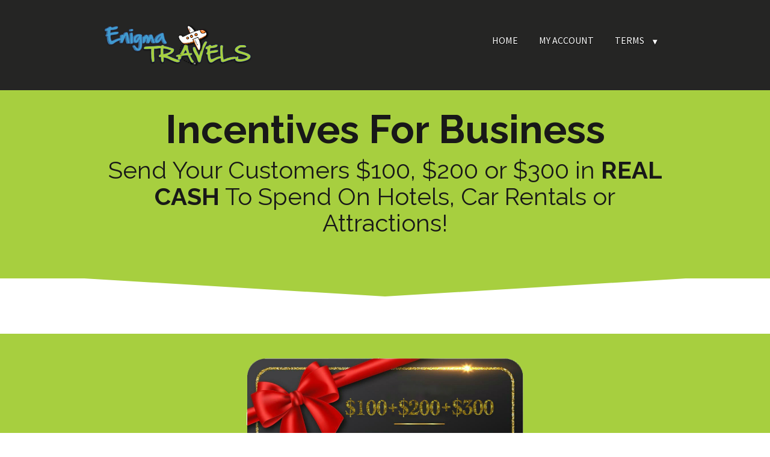

--- FILE ---
content_type: text/html; charset=UTF-8
request_url: https://www.enigma-travels.com/no-access-redirect/?_optimizemember_seeking%5Btype%5D=page&_optimizemember_seeking%5Bpage%5D=1347&_optimizemember_seeking%5B_uri%5D=L3NpbHZlci1tZW1iZXIv&_optimizemember_req%5Btype%5D=level&_optimizemember_req%5Blevel%5D=2&_optimizemember_res%5Btype%5D=page&optimizemember_seeking=page-1347&optimizemember_level_req=2
body_size: 11898
content:
<!DOCTYPE html>
<!--[if lt IE 7 ]><html class="ie ie6" lang="en-US"> <![endif]-->
<!--[if IE 7 ]><html class="ie ie7" lang="en-US"> <![endif]-->
<!--[if IE 8 ]><html class="ie ie8" lang="en-US"> <![endif]-->
<!--[if (gte IE 9)|!(IE)]><!--><html lang="en-US"> <!--<![endif]-->
<head>
<meta http-equiv="Content-Type" content="text/html; charset=UTF-8" />
<link rel="profile" href="https://gmpg.org/xfn/11" />
<meta name="viewport" content="width=device-width, initial-scale=1, maximum-scale=1" />
<link rel="pingback" href="https://www.enigma-travels.com/xmlrpc.php" />

<!-- OptimizePress SEO options -->
<title>No Access Redirect &mdash; Enigma Travels</title>
<meta property="og:type" content="article" />
<meta property="og:url" content="https://www.enigma-travels.com/no-access-redirect/?_optimizemember_seeking%5Btype%5D=page&_optimizemember_seeking%5Bpage%5D=1347&_optimizemember_seeking%5B_uri%5D=L3NpbHZlci1tZW1iZXIv&_optimizemember_req%5Btype%5D=level&_optimizemember_req%5Blevel%5D=2&_optimizemember_res%5Btype%5D=page&optimizemember_seeking=page-1347&optimizemember_level_req=2" />
<meta property="og:title" content="No Access Redirect &mdash; Enigma Travels" />
<!-- OptimizePress SEO options end -->
<title>No Access Redirect &#8211; Enigma Travels</title>
<meta name='robots' content='max-image-preview:large' />
	<style>img:is([sizes="auto" i], [sizes^="auto," i]) { contain-intrinsic-size: 3000px 1500px }</style>
	<link rel="alternate" type="application/rss+xml" title="Enigma Travels &raquo; Feed" href="https://www.enigma-travels.com/feed/" />
<link rel="alternate" type="application/rss+xml" title="Enigma Travels &raquo; Comments Feed" href="https://www.enigma-travels.com/comments/feed/" />
<script type="text/javascript">
/* <![CDATA[ */
window._wpemojiSettings = {"baseUrl":"https:\/\/s.w.org\/images\/core\/emoji\/15.0.3\/72x72\/","ext":".png","svgUrl":"https:\/\/s.w.org\/images\/core\/emoji\/15.0.3\/svg\/","svgExt":".svg","source":{"concatemoji":"https:\/\/www.enigma-travels.com\/wp-includes\/js\/wp-emoji-release.min.js?ver=6.7.4"}};
/*! This file is auto-generated */
!function(i,n){var o,s,e;function c(e){try{var t={supportTests:e,timestamp:(new Date).valueOf()};sessionStorage.setItem(o,JSON.stringify(t))}catch(e){}}function p(e,t,n){e.clearRect(0,0,e.canvas.width,e.canvas.height),e.fillText(t,0,0);var t=new Uint32Array(e.getImageData(0,0,e.canvas.width,e.canvas.height).data),r=(e.clearRect(0,0,e.canvas.width,e.canvas.height),e.fillText(n,0,0),new Uint32Array(e.getImageData(0,0,e.canvas.width,e.canvas.height).data));return t.every(function(e,t){return e===r[t]})}function u(e,t,n){switch(t){case"flag":return n(e,"\ud83c\udff3\ufe0f\u200d\u26a7\ufe0f","\ud83c\udff3\ufe0f\u200b\u26a7\ufe0f")?!1:!n(e,"\ud83c\uddfa\ud83c\uddf3","\ud83c\uddfa\u200b\ud83c\uddf3")&&!n(e,"\ud83c\udff4\udb40\udc67\udb40\udc62\udb40\udc65\udb40\udc6e\udb40\udc67\udb40\udc7f","\ud83c\udff4\u200b\udb40\udc67\u200b\udb40\udc62\u200b\udb40\udc65\u200b\udb40\udc6e\u200b\udb40\udc67\u200b\udb40\udc7f");case"emoji":return!n(e,"\ud83d\udc26\u200d\u2b1b","\ud83d\udc26\u200b\u2b1b")}return!1}function f(e,t,n){var r="undefined"!=typeof WorkerGlobalScope&&self instanceof WorkerGlobalScope?new OffscreenCanvas(300,150):i.createElement("canvas"),a=r.getContext("2d",{willReadFrequently:!0}),o=(a.textBaseline="top",a.font="600 32px Arial",{});return e.forEach(function(e){o[e]=t(a,e,n)}),o}function t(e){var t=i.createElement("script");t.src=e,t.defer=!0,i.head.appendChild(t)}"undefined"!=typeof Promise&&(o="wpEmojiSettingsSupports",s=["flag","emoji"],n.supports={everything:!0,everythingExceptFlag:!0},e=new Promise(function(e){i.addEventListener("DOMContentLoaded",e,{once:!0})}),new Promise(function(t){var n=function(){try{var e=JSON.parse(sessionStorage.getItem(o));if("object"==typeof e&&"number"==typeof e.timestamp&&(new Date).valueOf()<e.timestamp+604800&&"object"==typeof e.supportTests)return e.supportTests}catch(e){}return null}();if(!n){if("undefined"!=typeof Worker&&"undefined"!=typeof OffscreenCanvas&&"undefined"!=typeof URL&&URL.createObjectURL&&"undefined"!=typeof Blob)try{var e="postMessage("+f.toString()+"("+[JSON.stringify(s),u.toString(),p.toString()].join(",")+"));",r=new Blob([e],{type:"text/javascript"}),a=new Worker(URL.createObjectURL(r),{name:"wpTestEmojiSupports"});return void(a.onmessage=function(e){c(n=e.data),a.terminate(),t(n)})}catch(e){}c(n=f(s,u,p))}t(n)}).then(function(e){for(var t in e)n.supports[t]=e[t],n.supports.everything=n.supports.everything&&n.supports[t],"flag"!==t&&(n.supports.everythingExceptFlag=n.supports.everythingExceptFlag&&n.supports[t]);n.supports.everythingExceptFlag=n.supports.everythingExceptFlag&&!n.supports.flag,n.DOMReady=!1,n.readyCallback=function(){n.DOMReady=!0}}).then(function(){return e}).then(function(){var e;n.supports.everything||(n.readyCallback(),(e=n.source||{}).concatemoji?t(e.concatemoji):e.wpemoji&&e.twemoji&&(t(e.twemoji),t(e.wpemoji)))}))}((window,document),window._wpemojiSettings);
/* ]]> */
</script>
<style id='wp-emoji-styles-inline-css' type='text/css'>

	img.wp-smiley, img.emoji {
		display: inline !important;
		border: none !important;
		box-shadow: none !important;
		height: 1em !important;
		width: 1em !important;
		margin: 0 0.07em !important;
		vertical-align: -0.1em !important;
		background: none !important;
		padding: 0 !important;
	}
</style>
<link rel='stylesheet' id='wp-block-library-css' href='https://www.enigma-travels.com/wp-includes/css/dist/block-library/style.min.css?ver=6.7.4' type='text/css' media='all' />
<style id='classic-theme-styles-inline-css' type='text/css'>
/*! This file is auto-generated */
.wp-block-button__link{color:#fff;background-color:#32373c;border-radius:9999px;box-shadow:none;text-decoration:none;padding:calc(.667em + 2px) calc(1.333em + 2px);font-size:1.125em}.wp-block-file__button{background:#32373c;color:#fff;text-decoration:none}
</style>
<style id='global-styles-inline-css' type='text/css'>
:root{--wp--preset--aspect-ratio--square: 1;--wp--preset--aspect-ratio--4-3: 4/3;--wp--preset--aspect-ratio--3-4: 3/4;--wp--preset--aspect-ratio--3-2: 3/2;--wp--preset--aspect-ratio--2-3: 2/3;--wp--preset--aspect-ratio--16-9: 16/9;--wp--preset--aspect-ratio--9-16: 9/16;--wp--preset--color--black: #000000;--wp--preset--color--cyan-bluish-gray: #abb8c3;--wp--preset--color--white: #ffffff;--wp--preset--color--pale-pink: #f78da7;--wp--preset--color--vivid-red: #cf2e2e;--wp--preset--color--luminous-vivid-orange: #ff6900;--wp--preset--color--luminous-vivid-amber: #fcb900;--wp--preset--color--light-green-cyan: #7bdcb5;--wp--preset--color--vivid-green-cyan: #00d084;--wp--preset--color--pale-cyan-blue: #8ed1fc;--wp--preset--color--vivid-cyan-blue: #0693e3;--wp--preset--color--vivid-purple: #9b51e0;--wp--preset--gradient--vivid-cyan-blue-to-vivid-purple: linear-gradient(135deg,rgba(6,147,227,1) 0%,rgb(155,81,224) 100%);--wp--preset--gradient--light-green-cyan-to-vivid-green-cyan: linear-gradient(135deg,rgb(122,220,180) 0%,rgb(0,208,130) 100%);--wp--preset--gradient--luminous-vivid-amber-to-luminous-vivid-orange: linear-gradient(135deg,rgba(252,185,0,1) 0%,rgba(255,105,0,1) 100%);--wp--preset--gradient--luminous-vivid-orange-to-vivid-red: linear-gradient(135deg,rgba(255,105,0,1) 0%,rgb(207,46,46) 100%);--wp--preset--gradient--very-light-gray-to-cyan-bluish-gray: linear-gradient(135deg,rgb(238,238,238) 0%,rgb(169,184,195) 100%);--wp--preset--gradient--cool-to-warm-spectrum: linear-gradient(135deg,rgb(74,234,220) 0%,rgb(151,120,209) 20%,rgb(207,42,186) 40%,rgb(238,44,130) 60%,rgb(251,105,98) 80%,rgb(254,248,76) 100%);--wp--preset--gradient--blush-light-purple: linear-gradient(135deg,rgb(255,206,236) 0%,rgb(152,150,240) 100%);--wp--preset--gradient--blush-bordeaux: linear-gradient(135deg,rgb(254,205,165) 0%,rgb(254,45,45) 50%,rgb(107,0,62) 100%);--wp--preset--gradient--luminous-dusk: linear-gradient(135deg,rgb(255,203,112) 0%,rgb(199,81,192) 50%,rgb(65,88,208) 100%);--wp--preset--gradient--pale-ocean: linear-gradient(135deg,rgb(255,245,203) 0%,rgb(182,227,212) 50%,rgb(51,167,181) 100%);--wp--preset--gradient--electric-grass: linear-gradient(135deg,rgb(202,248,128) 0%,rgb(113,206,126) 100%);--wp--preset--gradient--midnight: linear-gradient(135deg,rgb(2,3,129) 0%,rgb(40,116,252) 100%);--wp--preset--font-size--small: 13px;--wp--preset--font-size--medium: 20px;--wp--preset--font-size--large: 36px;--wp--preset--font-size--x-large: 42px;--wp--preset--spacing--20: 0.44rem;--wp--preset--spacing--30: 0.67rem;--wp--preset--spacing--40: 1rem;--wp--preset--spacing--50: 1.5rem;--wp--preset--spacing--60: 2.25rem;--wp--preset--spacing--70: 3.38rem;--wp--preset--spacing--80: 5.06rem;--wp--preset--shadow--natural: 6px 6px 9px rgba(0, 0, 0, 0.2);--wp--preset--shadow--deep: 12px 12px 50px rgba(0, 0, 0, 0.4);--wp--preset--shadow--sharp: 6px 6px 0px rgba(0, 0, 0, 0.2);--wp--preset--shadow--outlined: 6px 6px 0px -3px rgba(255, 255, 255, 1), 6px 6px rgba(0, 0, 0, 1);--wp--preset--shadow--crisp: 6px 6px 0px rgba(0, 0, 0, 1);}:where(.is-layout-flex){gap: 0.5em;}:where(.is-layout-grid){gap: 0.5em;}body .is-layout-flex{display: flex;}.is-layout-flex{flex-wrap: wrap;align-items: center;}.is-layout-flex > :is(*, div){margin: 0;}body .is-layout-grid{display: grid;}.is-layout-grid > :is(*, div){margin: 0;}:where(.wp-block-columns.is-layout-flex){gap: 2em;}:where(.wp-block-columns.is-layout-grid){gap: 2em;}:where(.wp-block-post-template.is-layout-flex){gap: 1.25em;}:where(.wp-block-post-template.is-layout-grid){gap: 1.25em;}.has-black-color{color: var(--wp--preset--color--black) !important;}.has-cyan-bluish-gray-color{color: var(--wp--preset--color--cyan-bluish-gray) !important;}.has-white-color{color: var(--wp--preset--color--white) !important;}.has-pale-pink-color{color: var(--wp--preset--color--pale-pink) !important;}.has-vivid-red-color{color: var(--wp--preset--color--vivid-red) !important;}.has-luminous-vivid-orange-color{color: var(--wp--preset--color--luminous-vivid-orange) !important;}.has-luminous-vivid-amber-color{color: var(--wp--preset--color--luminous-vivid-amber) !important;}.has-light-green-cyan-color{color: var(--wp--preset--color--light-green-cyan) !important;}.has-vivid-green-cyan-color{color: var(--wp--preset--color--vivid-green-cyan) !important;}.has-pale-cyan-blue-color{color: var(--wp--preset--color--pale-cyan-blue) !important;}.has-vivid-cyan-blue-color{color: var(--wp--preset--color--vivid-cyan-blue) !important;}.has-vivid-purple-color{color: var(--wp--preset--color--vivid-purple) !important;}.has-black-background-color{background-color: var(--wp--preset--color--black) !important;}.has-cyan-bluish-gray-background-color{background-color: var(--wp--preset--color--cyan-bluish-gray) !important;}.has-white-background-color{background-color: var(--wp--preset--color--white) !important;}.has-pale-pink-background-color{background-color: var(--wp--preset--color--pale-pink) !important;}.has-vivid-red-background-color{background-color: var(--wp--preset--color--vivid-red) !important;}.has-luminous-vivid-orange-background-color{background-color: var(--wp--preset--color--luminous-vivid-orange) !important;}.has-luminous-vivid-amber-background-color{background-color: var(--wp--preset--color--luminous-vivid-amber) !important;}.has-light-green-cyan-background-color{background-color: var(--wp--preset--color--light-green-cyan) !important;}.has-vivid-green-cyan-background-color{background-color: var(--wp--preset--color--vivid-green-cyan) !important;}.has-pale-cyan-blue-background-color{background-color: var(--wp--preset--color--pale-cyan-blue) !important;}.has-vivid-cyan-blue-background-color{background-color: var(--wp--preset--color--vivid-cyan-blue) !important;}.has-vivid-purple-background-color{background-color: var(--wp--preset--color--vivid-purple) !important;}.has-black-border-color{border-color: var(--wp--preset--color--black) !important;}.has-cyan-bluish-gray-border-color{border-color: var(--wp--preset--color--cyan-bluish-gray) !important;}.has-white-border-color{border-color: var(--wp--preset--color--white) !important;}.has-pale-pink-border-color{border-color: var(--wp--preset--color--pale-pink) !important;}.has-vivid-red-border-color{border-color: var(--wp--preset--color--vivid-red) !important;}.has-luminous-vivid-orange-border-color{border-color: var(--wp--preset--color--luminous-vivid-orange) !important;}.has-luminous-vivid-amber-border-color{border-color: var(--wp--preset--color--luminous-vivid-amber) !important;}.has-light-green-cyan-border-color{border-color: var(--wp--preset--color--light-green-cyan) !important;}.has-vivid-green-cyan-border-color{border-color: var(--wp--preset--color--vivid-green-cyan) !important;}.has-pale-cyan-blue-border-color{border-color: var(--wp--preset--color--pale-cyan-blue) !important;}.has-vivid-cyan-blue-border-color{border-color: var(--wp--preset--color--vivid-cyan-blue) !important;}.has-vivid-purple-border-color{border-color: var(--wp--preset--color--vivid-purple) !important;}.has-vivid-cyan-blue-to-vivid-purple-gradient-background{background: var(--wp--preset--gradient--vivid-cyan-blue-to-vivid-purple) !important;}.has-light-green-cyan-to-vivid-green-cyan-gradient-background{background: var(--wp--preset--gradient--light-green-cyan-to-vivid-green-cyan) !important;}.has-luminous-vivid-amber-to-luminous-vivid-orange-gradient-background{background: var(--wp--preset--gradient--luminous-vivid-amber-to-luminous-vivid-orange) !important;}.has-luminous-vivid-orange-to-vivid-red-gradient-background{background: var(--wp--preset--gradient--luminous-vivid-orange-to-vivid-red) !important;}.has-very-light-gray-to-cyan-bluish-gray-gradient-background{background: var(--wp--preset--gradient--very-light-gray-to-cyan-bluish-gray) !important;}.has-cool-to-warm-spectrum-gradient-background{background: var(--wp--preset--gradient--cool-to-warm-spectrum) !important;}.has-blush-light-purple-gradient-background{background: var(--wp--preset--gradient--blush-light-purple) !important;}.has-blush-bordeaux-gradient-background{background: var(--wp--preset--gradient--blush-bordeaux) !important;}.has-luminous-dusk-gradient-background{background: var(--wp--preset--gradient--luminous-dusk) !important;}.has-pale-ocean-gradient-background{background: var(--wp--preset--gradient--pale-ocean) !important;}.has-electric-grass-gradient-background{background: var(--wp--preset--gradient--electric-grass) !important;}.has-midnight-gradient-background{background: var(--wp--preset--gradient--midnight) !important;}.has-small-font-size{font-size: var(--wp--preset--font-size--small) !important;}.has-medium-font-size{font-size: var(--wp--preset--font-size--medium) !important;}.has-large-font-size{font-size: var(--wp--preset--font-size--large) !important;}.has-x-large-font-size{font-size: var(--wp--preset--font-size--x-large) !important;}
:where(.wp-block-post-template.is-layout-flex){gap: 1.25em;}:where(.wp-block-post-template.is-layout-grid){gap: 1.25em;}
:where(.wp-block-columns.is-layout-flex){gap: 2em;}:where(.wp-block-columns.is-layout-grid){gap: 2em;}
:root :where(.wp-block-pullquote){font-size: 1.5em;line-height: 1.6;}
</style>
<link rel='stylesheet' id='contact-form-7-css' href='https://www.enigma-travels.com/wp-content/plugins/contact-form-7/includes/css/styles.css?ver=5.7.7' type='text/css' media='all' />
<link rel='stylesheet' id='wpcf7-redirect-script-frontend-css' href='https://www.enigma-travels.com/wp-content/plugins/wpcf7-redirect/build/css/wpcf7-redirect-frontend.min.css?ver=1.1' type='text/css' media='all' />
<link rel='stylesheet' id='op_map_custom-css' href='https://www.enigma-travels.com/wp-content/plugins/optimizePressPlusPack/css/elements/op_map.min.css?ver=1.1.11' type='text/css' media='all' />
<link rel='stylesheet' id='optimizepress-page-style-css' href='https://www.enigma-travels.com/wp-content/plugins/optimizePressPlugin/pages/membership/1/style.min.css?ver=2.5.26' type='text/css' media='all' />
<link rel='stylesheet' id='optimizepress-default-css' href='https://www.enigma-travels.com/wp-content/plugins/optimizePressPlugin/lib/assets/default.min.css?ver=2.5.26' type='text/css' media='all' />
<link rel='stylesheet' id='ws-plugin--optimizemember-css' href='https://www.enigma-travels.com/wp-content/plugins/optimizeMember/optimizeMember-o.php?ws_plugin__optimizemember_css=1&#038;qcABC=1&#038;ver=1.2.12-1.2.12-391604902' type='text/css' media='all' />
<link rel='stylesheet' id='optimizepressplus-pack-css-front-all-css' href='https://www.enigma-travels.com/wp-content/plugins/optimizePressPlusPack/css/elements/opplus-front-all.min.css?ver=1.1.11' type='text/css' media='all' />
<script type="text/javascript" src="https://www.enigma-travels.com/wp-includes/js/jquery/jquery.min.js?ver=3.7.1" id="jquery-core-js"></script>
<script type="text/javascript" src="https://www.enigma-travels.com/wp-includes/js/jquery/jquery-migrate.min.js?ver=3.4.1" id="jquery-migrate-js"></script>
<script type="text/javascript" id="optimizepress-op-jquery-base-all-js-extra">
/* <![CDATA[ */
var OptimizePress = {"ajaxurl":"https:\/\/www.enigma-travels.com\/wp-admin\/admin-ajax.php","SN":"optimizepress","version":"2.5.26","script_debug":".min","localStorageEnabled":"","wp_admin_page":"","op_live_editor":"1","op_page_builder":"1","op_create_new_page":"","imgurl":"https:\/\/www.enigma-travels.com\/wp-content\/plugins\/optimizePressPlugin\/lib\/images\/","OP_URL":"https:\/\/www.enigma-travels.com\/wp-content\/plugins\/optimizePressPlugin\/","OP_JS":"https:\/\/www.enigma-travels.com\/wp-content\/plugins\/optimizePressPlugin\/lib\/js\/","OP_PAGE_BUILDER_URL":"","include_url":"https:\/\/www.enigma-travels.com\/wp-includes\/","op_autosave_interval":"300","op_autosave_enabled":"Y","paths":{"url":"https:\/\/www.enigma-travels.com\/wp-content\/plugins\/optimizePressPlugin\/","img":"https:\/\/www.enigma-travels.com\/wp-content\/plugins\/optimizePressPlugin\/lib\/images\/","js":"https:\/\/www.enigma-travels.com\/wp-content\/plugins\/optimizePressPlugin\/lib\/js\/","css":"https:\/\/www.enigma-travels.com\/wp-content\/plugins\/optimizePressPlugin\/lib\/css\/"},"social":{"twitter":"optimizepress","facebook":"optimizepress","googleplus":"111273444733787349971"},"flowplayerHTML5":"https:\/\/www.enigma-travels.com\/wp-content\/plugins\/optimizePressPlugin\/lib\/modules\/blog\/video\/flowplayer\/flowplayer.swf","flowplayerKey":"","flowplayerLogo":"","mediaelementplayer":"https:\/\/www.enigma-travels.com\/wp-content\/plugins\/optimizePressPlugin\/lib\/modules\/blog\/video\/mediaelement\/","pb_unload_alert":"This page is asking you to confirm that you want to leave - data you have entered may not be saved.","pb_save_alert":"Please make sure you are happy with all of your options as some options will not be able to be changed for this page later.","search_default":"Search...","ems_providers":[],"optimizemember":{"enabled":true,"version":"1.2.12"},"OP_LEADS_URL":"https:\/\/my.optimizeleads.com\/","OP_LEADS_THEMES_URL":"https:\/\/my.optimizeleads.com\/build\/themes\/","google_recaptcha_site_key":"","map":{"gmapsApiKey":""},"oppp":{"version":"1.1.11","path":"https:\/\/www.enigma-travels.com\/wp-content\/plugins\/optimizePressPlusPack\/"}};
/* ]]> */
</script>
<script type="text/javascript" src="https://www.enigma-travels.com/wp-content/plugins/optimizePressPlugin/lib/js/op-jquery-base-all.min.js?ver=2.5.26" id="optimizepress-op-jquery-base-all-js"></script>
<script type="text/javascript" src="https://www.enigma-travels.com/wp-content/plugins/optimizePressPlugin/lib/js/op-front-all.min.js?ver=2.5.26" id="optimizepress-op-front-all-js"></script>
<script type="text/javascript" id="zxcvbn-async-js-extra">
/* <![CDATA[ */
var _zxcvbnSettings = {"src":"https:\/\/www.enigma-travels.com\/wp-includes\/js\/zxcvbn.min.js"};
/* ]]> */
</script>
<script type="text/javascript" src="https://www.enigma-travels.com/wp-includes/js/zxcvbn-async.min.js?ver=1.0" id="zxcvbn-async-js"></script>
<script type="text/javascript" src="https://www.enigma-travels.com/wp-includes/js/dist/hooks.min.js?ver=4d63a3d491d11ffd8ac6" id="wp-hooks-js"></script>
<script type="text/javascript" src="https://www.enigma-travels.com/wp-includes/js/dist/i18n.min.js?ver=5e580eb46a90c2b997e6" id="wp-i18n-js"></script>
<script type="text/javascript" id="wp-i18n-js-after">
/* <![CDATA[ */
wp.i18n.setLocaleData( { 'text direction\u0004ltr': [ 'ltr' ] } );
/* ]]> */
</script>
<script type="text/javascript" id="password-strength-meter-js-extra">
/* <![CDATA[ */
var pwsL10n = {"unknown":"Password strength unknown","short":"Very weak","bad":"Weak","good":"Medium","strong":"Strong","mismatch":"Mismatch"};
/* ]]> */
</script>
<script type="text/javascript" src="https://www.enigma-travels.com/wp-admin/js/password-strength-meter.min.js?ver=6.7.4" id="password-strength-meter-js"></script>
<script type="text/javascript" src="https://www.enigma-travels.com/wp-content/plugins/optimizeMember/optimizeMember-o.php?ws_plugin__optimizemember_js_w_globals=1&amp;qcABC=1&amp;ver=1.2.12-1.2.12-391604902" id="ws-plugin--optimizemember-js"></script>
<link rel="https://api.w.org/" href="https://www.enigma-travels.com/wp-json/" /><link rel="alternate" title="JSON" type="application/json" href="https://www.enigma-travels.com/wp-json/wp/v2/pages/1773" /><link rel="EditURI" type="application/rsd+xml" title="RSD" href="https://www.enigma-travels.com/xmlrpc.php?rsd" />
<meta name="generator" content="WordPress 6.7.4" />
<link rel="canonical" href="https://www.enigma-travels.com/no-access-redirect/" />
<link rel='shortlink' href='https://www.enigma-travels.com/?p=1773' />
<link rel="alternate" title="oEmbed (JSON)" type="application/json+oembed" href="https://www.enigma-travels.com/wp-json/oembed/1.0/embed?url=https%3A%2F%2Fwww.enigma-travels.com%2Fno-access-redirect%2F" />
<link rel="alternate" title="oEmbed (XML)" type="text/xml+oembed" href="https://www.enigma-travels.com/wp-json/oembed/1.0/embed?url=https%3A%2F%2Fwww.enigma-travels.com%2Fno-access-redirect%2F&#038;format=xml" />
<script>
      window.adaComplyPubKey = "e1e4c673-1376-43bc-98d1-8e875b0ecacf";
      !(function(e, s, t) {
  ((((t = e.createElement(s)).async = !0))),
    (t.src = "https://app.adacomply.io/embed/init.js"),
    (e = e.getElementsByTagName(s)[0]).parentNode.insertBefore(t, e);
        })(document, "script");</script>


        <!--[if (gte IE 6)&(lte IE 8)]>
            <script type="text/javascript" src="https://www.enigma-travels.com/wp-content/plugins/optimizePressPlugin/lib/js/selectivizr-1.0.2-min.js?ver=1.0.2"></script>
        <![endif]-->
        <!--[if lt IE 9]>
            <script src="https://www.enigma-travels.com/wp-content/plugins/optimizePressPlugin/lib/js//html5shiv.min.js"></script>
        <![endif]-->
    
            <style type="text/css" id="op_header_css">
            p, .single-post-content li, #content_area li, .op-popup-button .default-button{font-size:15px;font-family:"Source Sans Pro", sans-serif;color:#444}a, blockquote{font-family:"Source Sans Pro", sans-serif}h1,.main-content h1,.single-post-content h1,.full-width.featured-panel h1,.latest-post .the-title, .step-graphic-style-1-number, .step-graphic-style-2-number, .step-graphic-style-3-number, .step-graphic-style-4-number, .step-graphic-style-5-number{font-size:15px;font-family:"Source Sans Pro", sans-serif}h2,.main-content h2,.single-post-content h2,.op-page-header h2,.featured-panel h2,.featured-posts .post-content h2,.featured-posts .post-content h2 a,.latest-post h2 a{font-family:"Source Sans Pro", sans-serif}h3,.main-content h3,.single-post-content h3{font-family:"Source Sans Pro", sans-serif}h4,.main-content h4,.single-post-content h4,.older-post h4 a{font-size:18px;font-family:"Source Sans Pro", sans-serif}h5,.main-content h5,.single-post-content h5{font-family:"Source Sans Pro", sans-serif}h6,.main-content h6,.single-post-content h6{font-family:"Source Sans Pro", sans-serif}.site-title,.site-title a{font-style:normal;font-weight:normal;font-family:"Source Sans Pro", sans-serif}.site-description{font-family:"Source Sans Pro", sans-serif}.banner .site-description{font-family:"Source Sans Pro", sans-serif}.latest-post .continue-reading a, .post-content .continue-reading a, .older-post .continue-reading a,.main-content-area .single-post-content a,.featured-panel a,.sub-footer a, .main-sidebar a, .toggle-panel .toggle-panel-toggle-text{text-decoration:none}.latest-post .continue-reading a:hover, .post-content .continue-reading a:hover, .older-post .continue-reading a:hover,.main-content-area .single-post-content a:hover,.featured-panel a:hover,.sub-footer a:hover, .main-sidebar a:hover, .toggle-panel .toggle-panel-toggle-text:hover{text-decoration:none}a, a:visited, a:link{text-decoration:none}a:hover{text-decoration:none}.featured-panel a{text-decoration:none}.featured-panel a:hover{text-decoration:none}a,a:visited{text-decoration:none}a:hover{text-decoration:none}.footer{background: #252524;background: -moz-linear-gradient(top, #252524 0%, #252524 100%);background: -webkit-gradient(linear, left top, left bottom, color-stop(0%,#252524), color-stop(100%,#252524));background: -webkit-linear-gradient(top, #252524 0%,#252524 100%);background: -o-linear-gradient(top, #252524 0%,#252524 100%);background: -ms-linear-gradient(top, #252524 0%,#252524 100%);background: linear-gradient(top, #252524 0%,#252524 100%));filter: progid:DXImageTransform.Microsoft.gradient( startColorstr='#252524', endColorstr='#252524',GradientType=0 )}.footer-navigation ul li a{text-decoration:none}.footer-navigation ul li a:hover{text-decoration:none}.footer a{text-decoration:none}.footer a:hover{text-decoration:none}.footer small.footer-copyright a{text-decoration:none}.footer small.footer-copyright a:hover{text-decoration:none}.footer small.footer-disclaimer a{text-decoration:none}.footer small.footer-disclaimer a:hover{text-decoration:none}div.include-nav .navigation ul li a{color:#ffffff}.nav-bar-below.op-page-header{background: #242424;background: -moz-linear-gradient(top, #242424 0%, #242424 100%);background: -webkit-gradient(linear, left top, left bottom, color-stop(0%,#242424), color-stop(100%,#242424));background: -webkit-linear-gradient(top, #242424 0%,#242424 100%);background: -o-linear-gradient(top, #242424 0%,#242424 100%);background: -ms-linear-gradient(top, #242424 0%,#242424 100%);background: linear-gradient(top, #242424 0%,#242424 100%));filter: progid:DXImageTransform.Microsoft.gradient( startColorstr='#242424', endColorstr='#242424',GradientType=0 )}body .container .nav-bar-below .navigation ul ul li{background-color:#242424 !important}
            </style>
            
<style id="op_custom_css">
/**
This CSS is used to style for contact form 7 fields
**/

.wpcf7-form-control {
  display:block !important;
  padding:6px 12px !important;
  font-size:14px !important;
  line-height:1.42857143 !important;
  color:#555 !important;
  background-color:#fff !important;
  background-image:none !important;
  border:1px solid #ccc !important;
  border-radius:4px !important;
  -webkit-box-shadow:inset 0 1px 1px rgba(0,0,0,.075) !important;
  box-shadow:inset 0 1px 1px rgba(0,0,0,.075) !important;
  -webkit-transition:border-color ease-in-out .15s,-webkit-box-shadow ease-in-out .15s !important;
  -o-transition:border-color ease-in-out .15s,box-shadow ease-in-out .15s !important;
  transition:border-color ease-in-out .15s,box-shadow ease-in-out .15s
}
.wpcf7-form-control:focus {
  border-color:#66afe9 !important;
  outline:0 !important;-webkit-box-shadow:inset 0 1px 1px rgba(0,0,0,.075),0 0 8px rgba(102,175,233,.6) !important;
  box-shadow:inset 0 1px 1px rgba(0,0,0,.075),0 0 8px rgba(102,175,233,.6)
}
.wpcf7-form-control::-moz-placeholder {
  color:#999 !important;opacity:1
}
.wpcf7-form-control:-ms-input-placeholder {
  color:#999
}
.wpcf7-form-control::-webkit-input-placeholder {
  color:#999
}
.wpcf7-form-control::-ms-expand {
  background-color:transparent !important;border:0
}
select[name="ctm_voucher_amount"], input[type="submit"] {
 width:300px !important;
}
.wpcf7-submit {
  background-color: #008EC2 !important;
  color: #ffffff !important;
  text-transform: uppercase !important;
  font-weight: 500 !important;
}
.wpcf7-submit:hover {
  background-color: #eeeeee !important;
  cursor: pointer !important;
  color: #000000 !important;
  font-weight: 500 !important;
}
input[type="text"],
input[type="email"],
textarea,
.wpcf7-form-control-wrap,
.wpcf7-form-control {
  width:100% !important;
}
</style>
<style type="text/css">.banner .logo img{width:200px}
.wpcf7-form {
padding-right: 25px;
}
.footer-links a{color:#ffffff;text-decoration:underline;}
.footer-navigation {float:none;}
.footer-copyright {float:none;padding-top:5px;}
.footer .fixed-width {margin-bottom: 0;padding: 0 0 50px 0;}
.op-promote {float:none;padding-top:5px;}


.navigation ul ul li {
background-color: #252524 !important;
}
.banner .navigation a {
font-size: 16px !important;
}
.video-lightbox-link .frame-style-inner {
border: 0 solid #ffffff !important;
border-bottom: 0 solid #ffffff !important;
box-shadow: 0 0px 0 rgba(0,0,0,.04) !important;
}</style>
<link href="https://fonts.googleapis.com/css?family=Raleway:300,r,b|Source Sans Pro:300,r,i,b,bi" rel="stylesheet" type="text/css" />		<style type="text/css" id="wp-custom-css">
			label {
 color: #222 !important;
}

#menu-item-1218 {
	background-color: #00667D !important;
}
.member--form select{
			width: calc(100% + 25px) !important;
    max-width: unset;
		}

.member--form .wpcf7-submit{
	width: calc(100% + 25px) !important;
}		</style>
		</head>
<body class="page-template-default page page-id-1773 op-live-editor-page op-plugin op-navbar-fixed">
<script type="text/JavaScript">
if(parseInt(errorCode) > 0)  {
window.location.href = "https://www.enigma-travels.com/product-details/"
}
</script>
    <div class="container main-content">
                <div class="banner include-nav" style="background-color:#252524">
            <div class="fixed-width cf">
                                <div class="eight columns">
                    <div class="op-logo"><a href="http://www.enigma-travels.com/" title="Enigma Travels" rel="home"><img src="https://www.enigma-travels.com/wp-content/uploads/2019/08/Enigma-Travels-Logo-retina.png" alt="Enigma Travels" /></a></div>                </div>
                                <div class="sixteen columns">
                                <style>
                                    .banner .navigation a{
                                        font-family: "Source Sans Pro", sans-serif;font-size: 18px;text-shadow: 0 1px 1px #000000, 0 1px 1px rgba(0, 0, 0, 0.5);
                                    }
                                </style>
                            
                        <nav class="navigation fly-to-left">
                            <ul id="navigation-alongside"><li id="menu-item-1563" class="menu-item menu-item-type-custom menu-item-object-custom menu-item-home menu-item-1563"><a href="http://www.enigma-travels.com">HOME</a></li>
<li id="menu-item-1689" class="menu-item menu-item-type-post_type menu-item-object-page menu-item-1689"><a href="https://www.enigma-travels.com/member-profile/">MY ACCOUNT</a></li>
<li id="menu-item-1684" class="menu-item menu-item-type-post_type menu-item-object-page menu-item-has-children has_children menu-item-1684"><a href="https://www.enigma-travels.com/terms-of-use/">TERMS</a>
<ul class="sub-menu">
	<li id="menu-item-1664" class="menu-item menu-item-type-post_type menu-item-object-page menu-item-1664"><a href="https://www.enigma-travels.com/privacy-policy/">Privacy Policy</a></li>
	<li id="menu-item-1663" class="menu-item menu-item-type-post_type menu-item-object-page menu-item-1663"><a href="https://www.enigma-travels.com/anti-spam-policy/">Anti Spam Policy</a></li>
	<li id="menu-item-1662" class="menu-item menu-item-type-post_type menu-item-object-page menu-item-1662"><a href="https://www.enigma-travels.com/disclaimers/">Disclaimers</a></li>
	<li id="menu-item-1661" class="menu-item menu-item-type-post_type menu-item-object-page menu-item-1661"><a href="https://www.enigma-travels.com/dmca/">DMCA</a></li>
	<li id="menu-item-1660" class="menu-item menu-item-type-post_type menu-item-object-page menu-item-1660"><a href="https://www.enigma-travels.com/ftc-compliance/">FTC Compliance</a></li>
	<li id="menu-item-1659" class="menu-item menu-item-type-post_type menu-item-object-page menu-item-1659"><a href="https://www.enigma-travels.com/earnings-disclaimer/">Earnings Disclaimer</a></li>
	<li id="menu-item-1658" class="menu-item menu-item-type-post_type menu-item-object-page menu-item-1658"><a href="https://www.enigma-travels.com/affiliate-disclosure/">Affiliate Disclosure</a></li>
	<li id="menu-item-1657" class="menu-item menu-item-type-post_type menu-item-object-page menu-item-1657"><a href="https://www.enigma-travels.com/do-not-buy-my-products-if/">DO NOT BUY MY PRODUCTS IF</a></li>
</ul>
</li>

                            </ul>
                        </nav>                </div>
                            </div>
        </div>
        <div id="content_area" class=""><style id="section-separator-style-1">#le_body_row_1::after{width:0px; height:0px; border-left: 500px solid transparent; border-right: 500px solid transparent; border-top: 30px solid #A7CF3F; display: block; position: relative; content: ""; bottom: -60px; margin: 0 auto; visibility: inherit; }@media only screen and (max-width: 960px) {#le_body_row_1::after{border-left: 400px solid transparent; border-right: 400px solid transparent; }}@media only screen and (max-width: 767px) {#le_body_row_1::after{border-left: 250px solid transparent; border-right: 250px solid transparent; }}@media only screen and (max-width: 767px) {#le_body_row_1::after{border-left: 150px solid transparent; border-right: 150px solid transparent; }}#le_body_row_2 .fixed-width {margin-top: 30px;}#le_body_row_1{margin-bottom: 0px !important;} #le_body_row_2{border-top: none !important;margin-top: 0px !important;} </style><div style='background:#A7CF3F;padding-bottom:30px;border-top-width:px;border-top-style:solid;border-top-color:;border-bottom-width:px;border-bottom-style:solid;border-bottom-color:;'  class="row one-column cf ui-sortable section   " id="le_body_row_1" data-style="[base64]"><div class="op-row-video-background-wrap"><div class="op-video-background-overlay"></div><video class="op-video-background" preload="auto" loop autoplay muted="true" data-muted="false"></video></div><div class="fixed-width"><div class="one-column column cols" id="le_body_row_1_col_1"><div class="element-container cf" data-style="eyJleHRyYXMiOnsiYW5pbWF0aW9uRWZmZWN0IjoiIiwiYW5pbWF0aW9uRGlyZWN0aW9uIjpudWxsLCJhbmltYXRpb25EZWxheSI6IiJ9fQ==" id="le_body_row_1_col_1_el_1"><div class="element"><h2 style='font-size:65px;font-family:"Raleway", sans-serif;font-style:normal;font-weight:normal;text-align:center;margin-bottom:20pxpx;'><strong>Incentives For Business</strong></h2></div></div><div class="element-container cf" data-style="eyJleHRyYXMiOnsiYW5pbWF0aW9uRWZmZWN0IjoiIiwiYW5pbWF0aW9uRGlyZWN0aW9uIjpudWxsLCJhbmltYXRpb25EZWxheSI6IiJ9fQ==" id="le_body_row_1_col_1_el_2"><div class="element"><h2 style='font-size:40px;font-family:"Raleway", sans-serif;font-style:normal;font-weight:normal;text-align:center;'>Send Your Customers $100, $200 or $300 in <strong>REAL CASH</strong> To Spend On Hotels, Car Rentals or Attractions!</h2></div></div></div></div></div><div  class="row five-columns cf ui-sortable   " id="le_body_row_2" data-style=""><div class="fixed-width"><div class="one-fifth column cols narrow" id="le_body_row_2_col_1"></div><div class="three-fifths column cols" id="le_body_row_2_col_2"></div><div class="one-fifth column cols narrow" id="le_body_row_2_col_3"></div></div></div><div  class="row four-columns cf ui-sortable   " id="le_body_row_3" data-style=""><div class="fixed-width"><div class="three-fourths column cols" id="le_body_row_3_col_1"></div><div class="one-fourth column cols narrow" id="le_body_row_3_col_2"></div></div></div><style id="section-separator-style-4">#le_body_row_4::after{width:0px; height:0px; border-left: 500px solid transparent; border-right: 500px solid transparent; border-top: 30px solid #A7CF3F; display: block; position: relative; content: ""; bottom: -60px; margin: 0 auto; visibility: inherit; }@media only screen and (max-width: 960px) {#le_body_row_4::after{border-left: 400px solid transparent; border-right: 400px solid transparent; }}@media only screen and (max-width: 767px) {#le_body_row_4::after{border-left: 250px solid transparent; border-right: 250px solid transparent; }}@media only screen and (max-width: 767px) {#le_body_row_4::after{border-left: 150px solid transparent; border-right: 150px solid transparent; }}#le_body_row_5 .fixed-width {margin-top: 30px;}#le_body_row_4{margin-bottom: 0px !important;} #le_body_row_5{border-top: none !important;margin-top: 0px !important;} </style><div style='background:#A7CF3F;padding-bottom:30px;border-top-width:px;border-top-style:solid;border-top-color:;border-bottom-width:px;border-bottom-style:solid;border-bottom-color:;'  class="row one-column cf ui-sortable section   " id="le_body_row_4" data-style="[base64]"><div class="op-row-video-background-wrap"><div class="op-video-background-overlay"></div><video class="op-video-background" preload="auto" loop autoplay muted="true" data-muted="false"></video></div><div class="fixed-width"><div class="one-column column cols" id="le_body_row_4_col_1"><div class="element-container cf" data-style="" id="le_body_row_4_col_1_el_1"><div class="element"> 
                <div class="image-caption" style='width:460px;margin-top:0px;margin-bottom:px;margin-right:auto;margin-left:auto;'><img decoding="async" alt="" src="https://www.enigma-travels.com/wp-content/uploads/2019/10/imageedit_6_9169041063.png"  border="0" class="full-width" /></div>
             </div></div></div></div></div><style id="section-separator-style-5">#le_body_row_5::after{width:0px; height:0px; border-left: 500px solid transparent; border-right: 500px solid transparent; border-top: 30px solid #ffffff; display: block; position: relative; content: ""; bottom: -30px; margin: 0 auto; visibility: inherit; }@media only screen and (max-width: 960px) {#le_body_row_5::after{border-left: 400px solid transparent; border-right: 400px solid transparent; }}@media only screen and (max-width: 767px) {#le_body_row_5::after{border-left: 250px solid transparent; border-right: 250px solid transparent; }}@media only screen and (max-width: 767px) {#le_body_row_5::after{border-left: 150px solid transparent; border-right: 150px solid transparent; }}#le_body_row_6 .fixed-width {margin-top: 30px;}#le_body_row_5{margin-bottom: 0px !important;} #le_body_row_6{border-top: none !important;margin-top: 0px !important;} </style><div style='background:#ffffff;border-top-width:px;border-top-style:solid;border-top-color:;border-bottom-width:px;border-bottom-style:solid;border-bottom-color:;'  class="row one-column cf ui-sortable   " id="le_body_row_5" data-style="[base64]"><div class="op-row-video-background-wrap"><div class="op-video-background-overlay"></div><video class="op-video-background" preload="auto" loop autoplay muted="true" data-muted="false"></video></div><div class="fixed-width"><div class="one-column column cols" id="le_body_row_5_col_1"><div class="element-container cf" data-style="" id="le_body_row_5_col_1_el_1"><div class="element"> <div style="height:70px"></div> </div></div><div class="element-container cf" data-style="" id="le_body_row_5_col_1_el_2"><div class="element"> <ul class="feature-block feature-block-style-4 feature-block-three-col cf">
                    <li><div>
                                <span class="feature-block-4-img-container" style="background-color: #A7CF3F;"><img decoding="async" class="feature-block-4" src="https://www.enigma-travels.com/wp-content/plugins/optimizePressPlugin/lib/assets/images/feature_block/icons/266-alt.png"  /></span><h2 style='font-size:25px;font-family:"Raleway", sans-serif;font-weight:bold;'>Hotels</h2><p style='font-size:18px;'>1,000,000 Hotels and Resorts, with top brands that you trust!</p>

                            </div></li>
                 
                    <li><div>
                                <span class="feature-block-4-img-container" style="background-color: #A7CF3F;"><img decoding="async" class="feature-block-4" src="https://www.enigma-travels.com/wp-content/plugins/optimizePressPlugin/lib/assets/images/feature_block/icons/282-alt.png"  /></span><h2 style='font-size:25px;font-family:"Raleway", sans-serif;font-weight:bold;'>Car Rentals</h2><p style='font-size:18px;'>8,000 nationwide locations. Includes comparative pricing!</p>

                            </div></li>
                 
                    <li><div>
                                <span class="feature-block-4-img-container" style="background-color: #A7CF3F;"><img decoding="async" class="feature-block-4" src="https://www.enigma-travels.com/wp-content/plugins/optimizePressPlugin/lib/assets/images/feature_block/icons/307-alt.png"  /></span><h2 style='font-size:25px;font-family:"Raleway", sans-serif;font-weight:bold;'>Activities</h2><p style='font-size:18px;'>Thousands of activities and excursions to add to your vacation.</p>

                            </div></li>
                 </ul> </div></div></div></div></div><div style='background-image:url(https://www.enigma-travels.com/wp-content/uploads/2018/05/fabric_plaid-1.png);background-repeat:repeat;background-color:#A7CF3F;background-attachment:;border-top-width:px;border-top-style:solid;border-top-color:;border-bottom-width:px;border-bottom-style:solid;border-bottom-color:;'  class="row one-column cf ui-sortable   " id="le_body_row_6" data-style="[base64]"><div class="op-row-video-background-wrap"><div class="op-video-background-overlay"></div><video class="op-video-background" preload="auto" loop autoplay muted="true" data-muted="false"></video></div><div style='opacity:0.0;background:;'  class="op-row-image-color-overlay"></div><div class="fixed-width"><div class="one-column column cols" id="le_body_row_6_col_1"><div class="element-container cf" data-style="" id="le_body_row_6_col_1_el_1"><div class="element"> <div style="height:80px"></div> </div></div><div class="element-container cf" data-style="" id="le_body_row_6_col_1_el_2"><div class="element"> <h2 style='font-family:"Raleway", sans-serif;text-align:center;'>Top Brands We Offer</h2> </div></div><div class="element-container cf" data-style="" id="le_body_row_6_col_1_el_3"><div class="element"> 
                <div class="img-alert-container" style="width: 1920px;">
                    <img fetchpriority="high" decoding="async" id="op_assets_core_img_alert_54b56c9c1b8a11efe8d753d504c00698" alt="" src="https://www.enigma-travels.com/wp-content/uploads/2019/08/Hotel-Company-logo-v01.png" border="0" width="1920" height="723" />
                </div>
                <script type="text/javascript">
                    (function ($) {
                        $("body").on("click", "#op_assets_core_img_alert_54b56c9c1b8a11efe8d753d504c00698", function(){
                            alert("");
                        });
                    })(opjq);
                </script>
             </div></div><div class="element-container cf" data-style="" id="le_body_row_6_col_1_el_4"><div class="element"> <div style="height:50px"></div> </div></div></div></div></div></div>        <div class="full-width footer small-footer-text">
            <div id="footer_area" class=""><div  class="row one-column cf ui-sortable   " id="le_footer_row_1" data-style=""><div class="fixed-width"><div class="one-column column cols" id="le_footer_row_1_col_1"><div class="element-container cf" data-style="" id="le_footer_row_1_col_1_el_1"><div class="element"> <div style="height:50px"></div> </div></div><div class="element-container cf" data-style="" id="le_footer_row_1_col_1_el_2"><div class="element"> 
                <div class="image-caption" style='width:440px;margin-top:0px;margin-bottom:px;margin-right:auto;margin-left:auto;'><img decoding="async" alt="" src="https://www.enigma-travels.com/wp-content/uploads/2019/08/Enigma-Travels-Logo-retina.png"  border="0" class="full-width" /></div>
             </div></div></div></div></div></div>            <div class="row">
                <div class="fixed-width">
                
                        <style>
                            .footer-navigation ul li a,
                            .footer-navigation ul li a:hover{
                                font-family: "Source Sans Pro", sans-serif;
                            }

                            .footer,
                            .footer p,
                            .op-promote a,
                            .footer .footer-copyright,
                            .footer .footer-disclaimer{
                                font-family: "Source Sans Pro", sans-serif;
                            }

                            .footer p{  }
                        </style>
                    <p class="footer-copyright">Copyright 2022 - Enigma Travels - All Rights Reserved</p>                </div>
            </div>
        </div>
            </div><!-- container -->

<link href="https://fonts.googleapis.com/css?family=Source Sans Pro:300,r,i,b,bi" rel="stylesheet" type="text/css" />
<link href="https://fonts.googleapis.com/css?family=Source Sans Pro:300,r,i,b,bi" rel="stylesheet" type="text/css" /><script type="text/javascript" src="https://www.enigma-travels.com/wp-includes/js/comment-reply.min.js?ver=6.7.4" id="comment-reply-js" async="async" data-wp-strategy="async"></script>
<script type="text/javascript" src="https://www.enigma-travels.com/wp-content/plugins/contact-form-7/includes/swv/js/index.js?ver=5.7.7" id="swv-js"></script>
<script type="text/javascript" id="contact-form-7-js-extra">
/* <![CDATA[ */
var wpcf7 = {"api":{"root":"https:\/\/www.enigma-travels.com\/wp-json\/","namespace":"contact-form-7\/v1"}};
/* ]]> */
</script>
<script type="text/javascript" src="https://www.enigma-travels.com/wp-content/plugins/contact-form-7/includes/js/index.js?ver=5.7.7" id="contact-form-7-js"></script>
<script type="text/javascript" id="wpcf7-redirect-script-js-extra">
/* <![CDATA[ */
var wpcf7r = {"ajax_url":"https:\/\/www.enigma-travels.com\/wp-admin\/admin-ajax.php"};
/* ]]> */
</script>
<script type="text/javascript" src="https://www.enigma-travels.com/wp-content/plugins/wpcf7-redirect/build/js/wpcf7r-fe.js?ver=1.1" id="wpcf7-redirect-script-js"></script>
<script type="text/javascript" src="https://www.enigma-travels.com/wp-includes/js/jquery/ui/core.min.js?ver=1.13.3" id="jquery-ui-core-js"></script>
<script type="text/javascript" src="https://www.enigma-travels.com/wp-includes/js/jquery/ui/accordion.min.js?ver=1.13.3" id="jquery-ui-accordion-js"></script>
<script type="text/javascript" src="https://www.enigma-travels.com/wp-content/plugins/optimizePressPlusPack/js/elements/opplus-front-all.min.js?ver=1.1.11" id="optimizepressplus-pack-js-front-all-js"></script>
<script type="text/javascript" src="https://www.enigma-travels.com/wp-content/plugins/optimizePressPlugin/lib/js/menus.min.js?ver=2.5.26" id="op-menus-js"></script>
</body>
</html>